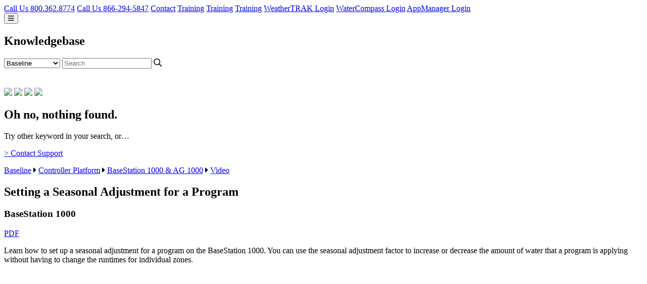

--- FILE ---
content_type: text/html; charset=utf-8
request_url: https://hydropoint.helpjuice.com/175179-video/959928-seasonal-adjustment
body_size: 55104
content:
<!-- Powered by Helpjuice (https://www.helpjuice.com): The Ultimate Knowledge Base Solution -->
<!DOCTYPE html>
<html class="no-js" lang="en_US">
<head>

  <meta name="og:image" content="" />


    <meta http-equiv="X-UA-Compatible" content="IE=edge" />
    <meta charset="utf-8">
<script type="text/javascript">window.NREUM||(NREUM={});NREUM.info={"beacon":"bam.nr-data.net","errorBeacon":"bam.nr-data.net","licenseKey":"56aae830c8","applicationID":"15354177","transactionName":"JllXTUtXClVdF00NCwpBVVxdXwNmWgQRA0oOWFZOVV0CXl1KEQ4KEg==","queueTime":1,"applicationTime":105,"agent":""}</script>
<script type="text/javascript">(window.NREUM||(NREUM={})).init={ajax:{deny_list:["bam.nr-data.net"]},feature_flags:["soft_nav"]};(window.NREUM||(NREUM={})).loader_config={licenseKey:"56aae830c8",applicationID:"15354177",browserID:"15354210"};;/*! For license information please see nr-loader-rum-1.308.0.min.js.LICENSE.txt */
(()=>{var e,t,r={163:(e,t,r)=>{"use strict";r.d(t,{j:()=>E});var n=r(384),i=r(1741);var a=r(2555);r(860).K7.genericEvents;const s="experimental.resources",o="register",c=e=>{if(!e||"string"!=typeof e)return!1;try{document.createDocumentFragment().querySelector(e)}catch{return!1}return!0};var d=r(2614),u=r(944),l=r(8122);const f="[data-nr-mask]",g=e=>(0,l.a)(e,(()=>{const e={feature_flags:[],experimental:{allow_registered_children:!1,resources:!1},mask_selector:"*",block_selector:"[data-nr-block]",mask_input_options:{color:!1,date:!1,"datetime-local":!1,email:!1,month:!1,number:!1,range:!1,search:!1,tel:!1,text:!1,time:!1,url:!1,week:!1,textarea:!1,select:!1,password:!0}};return{ajax:{deny_list:void 0,block_internal:!0,enabled:!0,autoStart:!0},api:{get allow_registered_children(){return e.feature_flags.includes(o)||e.experimental.allow_registered_children},set allow_registered_children(t){e.experimental.allow_registered_children=t},duplicate_registered_data:!1},browser_consent_mode:{enabled:!1},distributed_tracing:{enabled:void 0,exclude_newrelic_header:void 0,cors_use_newrelic_header:void 0,cors_use_tracecontext_headers:void 0,allowed_origins:void 0},get feature_flags(){return e.feature_flags},set feature_flags(t){e.feature_flags=t},generic_events:{enabled:!0,autoStart:!0},harvest:{interval:30},jserrors:{enabled:!0,autoStart:!0},logging:{enabled:!0,autoStart:!0},metrics:{enabled:!0,autoStart:!0},obfuscate:void 0,page_action:{enabled:!0},page_view_event:{enabled:!0,autoStart:!0},page_view_timing:{enabled:!0,autoStart:!0},performance:{capture_marks:!1,capture_measures:!1,capture_detail:!0,resources:{get enabled(){return e.feature_flags.includes(s)||e.experimental.resources},set enabled(t){e.experimental.resources=t},asset_types:[],first_party_domains:[],ignore_newrelic:!0}},privacy:{cookies_enabled:!0},proxy:{assets:void 0,beacon:void 0},session:{expiresMs:d.wk,inactiveMs:d.BB},session_replay:{autoStart:!0,enabled:!1,preload:!1,sampling_rate:10,error_sampling_rate:100,collect_fonts:!1,inline_images:!1,fix_stylesheets:!0,mask_all_inputs:!0,get mask_text_selector(){return e.mask_selector},set mask_text_selector(t){c(t)?e.mask_selector="".concat(t,",").concat(f):""===t||null===t?e.mask_selector=f:(0,u.R)(5,t)},get block_class(){return"nr-block"},get ignore_class(){return"nr-ignore"},get mask_text_class(){return"nr-mask"},get block_selector(){return e.block_selector},set block_selector(t){c(t)?e.block_selector+=",".concat(t):""!==t&&(0,u.R)(6,t)},get mask_input_options(){return e.mask_input_options},set mask_input_options(t){t&&"object"==typeof t?e.mask_input_options={...t,password:!0}:(0,u.R)(7,t)}},session_trace:{enabled:!0,autoStart:!0},soft_navigations:{enabled:!0,autoStart:!0},spa:{enabled:!0,autoStart:!0},ssl:void 0,user_actions:{enabled:!0,elementAttributes:["id","className","tagName","type"]}}})());var p=r(6154),m=r(9324);let h=0;const v={buildEnv:m.F3,distMethod:m.Xs,version:m.xv,originTime:p.WN},b={consented:!1},y={appMetadata:{},get consented(){return this.session?.state?.consent||b.consented},set consented(e){b.consented=e},customTransaction:void 0,denyList:void 0,disabled:!1,harvester:void 0,isolatedBacklog:!1,isRecording:!1,loaderType:void 0,maxBytes:3e4,obfuscator:void 0,onerror:void 0,ptid:void 0,releaseIds:{},session:void 0,timeKeeper:void 0,registeredEntities:[],jsAttributesMetadata:{bytes:0},get harvestCount(){return++h}},_=e=>{const t=(0,l.a)(e,y),r=Object.keys(v).reduce((e,t)=>(e[t]={value:v[t],writable:!1,configurable:!0,enumerable:!0},e),{});return Object.defineProperties(t,r)};var w=r(5701);const x=e=>{const t=e.startsWith("http");e+="/",r.p=t?e:"https://"+e};var R=r(7836),k=r(3241);const A={accountID:void 0,trustKey:void 0,agentID:void 0,licenseKey:void 0,applicationID:void 0,xpid:void 0},S=e=>(0,l.a)(e,A),T=new Set;function E(e,t={},r,s){let{init:o,info:c,loader_config:d,runtime:u={},exposed:l=!0}=t;if(!c){const e=(0,n.pV)();o=e.init,c=e.info,d=e.loader_config}e.init=g(o||{}),e.loader_config=S(d||{}),c.jsAttributes??={},p.bv&&(c.jsAttributes.isWorker=!0),e.info=(0,a.D)(c);const f=e.init,m=[c.beacon,c.errorBeacon];T.has(e.agentIdentifier)||(f.proxy.assets&&(x(f.proxy.assets),m.push(f.proxy.assets)),f.proxy.beacon&&m.push(f.proxy.beacon),e.beacons=[...m],function(e){const t=(0,n.pV)();Object.getOwnPropertyNames(i.W.prototype).forEach(r=>{const n=i.W.prototype[r];if("function"!=typeof n||"constructor"===n)return;let a=t[r];e[r]&&!1!==e.exposed&&"micro-agent"!==e.runtime?.loaderType&&(t[r]=(...t)=>{const n=e[r](...t);return a?a(...t):n})})}(e),(0,n.US)("activatedFeatures",w.B)),u.denyList=[...f.ajax.deny_list||[],...f.ajax.block_internal?m:[]],u.ptid=e.agentIdentifier,u.loaderType=r,e.runtime=_(u),T.has(e.agentIdentifier)||(e.ee=R.ee.get(e.agentIdentifier),e.exposed=l,(0,k.W)({agentIdentifier:e.agentIdentifier,drained:!!w.B?.[e.agentIdentifier],type:"lifecycle",name:"initialize",feature:void 0,data:e.config})),T.add(e.agentIdentifier)}},384:(e,t,r)=>{"use strict";r.d(t,{NT:()=>s,US:()=>u,Zm:()=>o,bQ:()=>d,dV:()=>c,pV:()=>l});var n=r(6154),i=r(1863),a=r(1910);const s={beacon:"bam.nr-data.net",errorBeacon:"bam.nr-data.net"};function o(){return n.gm.NREUM||(n.gm.NREUM={}),void 0===n.gm.newrelic&&(n.gm.newrelic=n.gm.NREUM),n.gm.NREUM}function c(){let e=o();return e.o||(e.o={ST:n.gm.setTimeout,SI:n.gm.setImmediate||n.gm.setInterval,CT:n.gm.clearTimeout,XHR:n.gm.XMLHttpRequest,REQ:n.gm.Request,EV:n.gm.Event,PR:n.gm.Promise,MO:n.gm.MutationObserver,FETCH:n.gm.fetch,WS:n.gm.WebSocket},(0,a.i)(...Object.values(e.o))),e}function d(e,t){let r=o();r.initializedAgents??={},t.initializedAt={ms:(0,i.t)(),date:new Date},r.initializedAgents[e]=t}function u(e,t){o()[e]=t}function l(){return function(){let e=o();const t=e.info||{};e.info={beacon:s.beacon,errorBeacon:s.errorBeacon,...t}}(),function(){let e=o();const t=e.init||{};e.init={...t}}(),c(),function(){let e=o();const t=e.loader_config||{};e.loader_config={...t}}(),o()}},782:(e,t,r)=>{"use strict";r.d(t,{T:()=>n});const n=r(860).K7.pageViewTiming},860:(e,t,r)=>{"use strict";r.d(t,{$J:()=>u,K7:()=>c,P3:()=>d,XX:()=>i,Yy:()=>o,df:()=>a,qY:()=>n,v4:()=>s});const n="events",i="jserrors",a="browser/blobs",s="rum",o="browser/logs",c={ajax:"ajax",genericEvents:"generic_events",jserrors:i,logging:"logging",metrics:"metrics",pageAction:"page_action",pageViewEvent:"page_view_event",pageViewTiming:"page_view_timing",sessionReplay:"session_replay",sessionTrace:"session_trace",softNav:"soft_navigations",spa:"spa"},d={[c.pageViewEvent]:1,[c.pageViewTiming]:2,[c.metrics]:3,[c.jserrors]:4,[c.spa]:5,[c.ajax]:6,[c.sessionTrace]:7,[c.softNav]:8,[c.sessionReplay]:9,[c.logging]:10,[c.genericEvents]:11},u={[c.pageViewEvent]:s,[c.pageViewTiming]:n,[c.ajax]:n,[c.spa]:n,[c.softNav]:n,[c.metrics]:i,[c.jserrors]:i,[c.sessionTrace]:a,[c.sessionReplay]:a,[c.logging]:o,[c.genericEvents]:"ins"}},944:(e,t,r)=>{"use strict";r.d(t,{R:()=>i});var n=r(3241);function i(e,t){"function"==typeof console.debug&&(console.debug("New Relic Warning: https://github.com/newrelic/newrelic-browser-agent/blob/main/docs/warning-codes.md#".concat(e),t),(0,n.W)({agentIdentifier:null,drained:null,type:"data",name:"warn",feature:"warn",data:{code:e,secondary:t}}))}},1687:(e,t,r)=>{"use strict";r.d(t,{Ak:()=>d,Ze:()=>f,x3:()=>u});var n=r(3241),i=r(7836),a=r(3606),s=r(860),o=r(2646);const c={};function d(e,t){const r={staged:!1,priority:s.P3[t]||0};l(e),c[e].get(t)||c[e].set(t,r)}function u(e,t){e&&c[e]&&(c[e].get(t)&&c[e].delete(t),p(e,t,!1),c[e].size&&g(e))}function l(e){if(!e)throw new Error("agentIdentifier required");c[e]||(c[e]=new Map)}function f(e="",t="feature",r=!1){if(l(e),!e||!c[e].get(t)||r)return p(e,t);c[e].get(t).staged=!0,g(e)}function g(e){const t=Array.from(c[e]);t.every(([e,t])=>t.staged)&&(t.sort((e,t)=>e[1].priority-t[1].priority),t.forEach(([t])=>{c[e].delete(t),p(e,t)}))}function p(e,t,r=!0){const s=e?i.ee.get(e):i.ee,c=a.i.handlers;if(!s.aborted&&s.backlog&&c){if((0,n.W)({agentIdentifier:e,type:"lifecycle",name:"drain",feature:t}),r){const e=s.backlog[t],r=c[t];if(r){for(let t=0;e&&t<e.length;++t)m(e[t],r);Object.entries(r).forEach(([e,t])=>{Object.values(t||{}).forEach(t=>{t[0]?.on&&t[0]?.context()instanceof o.y&&t[0].on(e,t[1])})})}}s.isolatedBacklog||delete c[t],s.backlog[t]=null,s.emit("drain-"+t,[])}}function m(e,t){var r=e[1];Object.values(t[r]||{}).forEach(t=>{var r=e[0];if(t[0]===r){var n=t[1],i=e[3],a=e[2];n.apply(i,a)}})}},1738:(e,t,r)=>{"use strict";r.d(t,{U:()=>g,Y:()=>f});var n=r(3241),i=r(9908),a=r(1863),s=r(944),o=r(5701),c=r(3969),d=r(8362),u=r(860),l=r(4261);function f(e,t,r,a){const f=a||r;!f||f[e]&&f[e]!==d.d.prototype[e]||(f[e]=function(){(0,i.p)(c.xV,["API/"+e+"/called"],void 0,u.K7.metrics,r.ee),(0,n.W)({agentIdentifier:r.agentIdentifier,drained:!!o.B?.[r.agentIdentifier],type:"data",name:"api",feature:l.Pl+e,data:{}});try{return t.apply(this,arguments)}catch(e){(0,s.R)(23,e)}})}function g(e,t,r,n,s){const o=e.info;null===r?delete o.jsAttributes[t]:o.jsAttributes[t]=r,(s||null===r)&&(0,i.p)(l.Pl+n,[(0,a.t)(),t,r],void 0,"session",e.ee)}},1741:(e,t,r)=>{"use strict";r.d(t,{W:()=>a});var n=r(944),i=r(4261);class a{#e(e,...t){if(this[e]!==a.prototype[e])return this[e](...t);(0,n.R)(35,e)}addPageAction(e,t){return this.#e(i.hG,e,t)}register(e){return this.#e(i.eY,e)}recordCustomEvent(e,t){return this.#e(i.fF,e,t)}setPageViewName(e,t){return this.#e(i.Fw,e,t)}setCustomAttribute(e,t,r){return this.#e(i.cD,e,t,r)}noticeError(e,t){return this.#e(i.o5,e,t)}setUserId(e,t=!1){return this.#e(i.Dl,e,t)}setApplicationVersion(e){return this.#e(i.nb,e)}setErrorHandler(e){return this.#e(i.bt,e)}addRelease(e,t){return this.#e(i.k6,e,t)}log(e,t){return this.#e(i.$9,e,t)}start(){return this.#e(i.d3)}finished(e){return this.#e(i.BL,e)}recordReplay(){return this.#e(i.CH)}pauseReplay(){return this.#e(i.Tb)}addToTrace(e){return this.#e(i.U2,e)}setCurrentRouteName(e){return this.#e(i.PA,e)}interaction(e){return this.#e(i.dT,e)}wrapLogger(e,t,r){return this.#e(i.Wb,e,t,r)}measure(e,t){return this.#e(i.V1,e,t)}consent(e){return this.#e(i.Pv,e)}}},1863:(e,t,r)=>{"use strict";function n(){return Math.floor(performance.now())}r.d(t,{t:()=>n})},1910:(e,t,r)=>{"use strict";r.d(t,{i:()=>a});var n=r(944);const i=new Map;function a(...e){return e.every(e=>{if(i.has(e))return i.get(e);const t="function"==typeof e?e.toString():"",r=t.includes("[native code]"),a=t.includes("nrWrapper");return r||a||(0,n.R)(64,e?.name||t),i.set(e,r),r})}},2555:(e,t,r)=>{"use strict";r.d(t,{D:()=>o,f:()=>s});var n=r(384),i=r(8122);const a={beacon:n.NT.beacon,errorBeacon:n.NT.errorBeacon,licenseKey:void 0,applicationID:void 0,sa:void 0,queueTime:void 0,applicationTime:void 0,ttGuid:void 0,user:void 0,account:void 0,product:void 0,extra:void 0,jsAttributes:{},userAttributes:void 0,atts:void 0,transactionName:void 0,tNamePlain:void 0};function s(e){try{return!!e.licenseKey&&!!e.errorBeacon&&!!e.applicationID}catch(e){return!1}}const o=e=>(0,i.a)(e,a)},2614:(e,t,r)=>{"use strict";r.d(t,{BB:()=>s,H3:()=>n,g:()=>d,iL:()=>c,tS:()=>o,uh:()=>i,wk:()=>a});const n="NRBA",i="SESSION",a=144e5,s=18e5,o={STARTED:"session-started",PAUSE:"session-pause",RESET:"session-reset",RESUME:"session-resume",UPDATE:"session-update"},c={SAME_TAB:"same-tab",CROSS_TAB:"cross-tab"},d={OFF:0,FULL:1,ERROR:2}},2646:(e,t,r)=>{"use strict";r.d(t,{y:()=>n});class n{constructor(e){this.contextId=e}}},2843:(e,t,r)=>{"use strict";r.d(t,{G:()=>a,u:()=>i});var n=r(3878);function i(e,t=!1,r,i){(0,n.DD)("visibilitychange",function(){if(t)return void("hidden"===document.visibilityState&&e());e(document.visibilityState)},r,i)}function a(e,t,r){(0,n.sp)("pagehide",e,t,r)}},3241:(e,t,r)=>{"use strict";r.d(t,{W:()=>a});var n=r(6154);const i="newrelic";function a(e={}){try{n.gm.dispatchEvent(new CustomEvent(i,{detail:e}))}catch(e){}}},3606:(e,t,r)=>{"use strict";r.d(t,{i:()=>a});var n=r(9908);a.on=s;var i=a.handlers={};function a(e,t,r,a){s(a||n.d,i,e,t,r)}function s(e,t,r,i,a){a||(a="feature"),e||(e=n.d);var s=t[a]=t[a]||{};(s[r]=s[r]||[]).push([e,i])}},3878:(e,t,r)=>{"use strict";function n(e,t){return{capture:e,passive:!1,signal:t}}function i(e,t,r=!1,i){window.addEventListener(e,t,n(r,i))}function a(e,t,r=!1,i){document.addEventListener(e,t,n(r,i))}r.d(t,{DD:()=>a,jT:()=>n,sp:()=>i})},3969:(e,t,r)=>{"use strict";r.d(t,{TZ:()=>n,XG:()=>o,rs:()=>i,xV:()=>s,z_:()=>a});const n=r(860).K7.metrics,i="sm",a="cm",s="storeSupportabilityMetrics",o="storeEventMetrics"},4234:(e,t,r)=>{"use strict";r.d(t,{W:()=>a});var n=r(7836),i=r(1687);class a{constructor(e,t){this.agentIdentifier=e,this.ee=n.ee.get(e),this.featureName=t,this.blocked=!1}deregisterDrain(){(0,i.x3)(this.agentIdentifier,this.featureName)}}},4261:(e,t,r)=>{"use strict";r.d(t,{$9:()=>d,BL:()=>o,CH:()=>g,Dl:()=>_,Fw:()=>y,PA:()=>h,Pl:()=>n,Pv:()=>k,Tb:()=>l,U2:()=>a,V1:()=>R,Wb:()=>x,bt:()=>b,cD:()=>v,d3:()=>w,dT:()=>c,eY:()=>p,fF:()=>f,hG:()=>i,k6:()=>s,nb:()=>m,o5:()=>u});const n="api-",i="addPageAction",a="addToTrace",s="addRelease",o="finished",c="interaction",d="log",u="noticeError",l="pauseReplay",f="recordCustomEvent",g="recordReplay",p="register",m="setApplicationVersion",h="setCurrentRouteName",v="setCustomAttribute",b="setErrorHandler",y="setPageViewName",_="setUserId",w="start",x="wrapLogger",R="measure",k="consent"},5289:(e,t,r)=>{"use strict";r.d(t,{GG:()=>s,Qr:()=>c,sB:()=>o});var n=r(3878),i=r(6389);function a(){return"undefined"==typeof document||"complete"===document.readyState}function s(e,t){if(a())return e();const r=(0,i.J)(e),s=setInterval(()=>{a()&&(clearInterval(s),r())},500);(0,n.sp)("load",r,t)}function o(e){if(a())return e();(0,n.DD)("DOMContentLoaded",e)}function c(e){if(a())return e();(0,n.sp)("popstate",e)}},5607:(e,t,r)=>{"use strict";r.d(t,{W:()=>n});const n=(0,r(9566).bz)()},5701:(e,t,r)=>{"use strict";r.d(t,{B:()=>a,t:()=>s});var n=r(3241);const i=new Set,a={};function s(e,t){const r=t.agentIdentifier;a[r]??={},e&&"object"==typeof e&&(i.has(r)||(t.ee.emit("rumresp",[e]),a[r]=e,i.add(r),(0,n.W)({agentIdentifier:r,loaded:!0,drained:!0,type:"lifecycle",name:"load",feature:void 0,data:e})))}},6154:(e,t,r)=>{"use strict";r.d(t,{OF:()=>c,RI:()=>i,WN:()=>u,bv:()=>a,eN:()=>l,gm:()=>s,mw:()=>o,sb:()=>d});var n=r(1863);const i="undefined"!=typeof window&&!!window.document,a="undefined"!=typeof WorkerGlobalScope&&("undefined"!=typeof self&&self instanceof WorkerGlobalScope&&self.navigator instanceof WorkerNavigator||"undefined"!=typeof globalThis&&globalThis instanceof WorkerGlobalScope&&globalThis.navigator instanceof WorkerNavigator),s=i?window:"undefined"!=typeof WorkerGlobalScope&&("undefined"!=typeof self&&self instanceof WorkerGlobalScope&&self||"undefined"!=typeof globalThis&&globalThis instanceof WorkerGlobalScope&&globalThis),o=Boolean("hidden"===s?.document?.visibilityState),c=/iPad|iPhone|iPod/.test(s.navigator?.userAgent),d=c&&"undefined"==typeof SharedWorker,u=((()=>{const e=s.navigator?.userAgent?.match(/Firefox[/\s](\d+\.\d+)/);Array.isArray(e)&&e.length>=2&&e[1]})(),Date.now()-(0,n.t)()),l=()=>"undefined"!=typeof PerformanceNavigationTiming&&s?.performance?.getEntriesByType("navigation")?.[0]?.responseStart},6389:(e,t,r)=>{"use strict";function n(e,t=500,r={}){const n=r?.leading||!1;let i;return(...r)=>{n&&void 0===i&&(e.apply(this,r),i=setTimeout(()=>{i=clearTimeout(i)},t)),n||(clearTimeout(i),i=setTimeout(()=>{e.apply(this,r)},t))}}function i(e){let t=!1;return(...r)=>{t||(t=!0,e.apply(this,r))}}r.d(t,{J:()=>i,s:()=>n})},6630:(e,t,r)=>{"use strict";r.d(t,{T:()=>n});const n=r(860).K7.pageViewEvent},7699:(e,t,r)=>{"use strict";r.d(t,{It:()=>a,KC:()=>o,No:()=>i,qh:()=>s});var n=r(860);const i=16e3,a=1e6,s="SESSION_ERROR",o={[n.K7.logging]:!0,[n.K7.genericEvents]:!1,[n.K7.jserrors]:!1,[n.K7.ajax]:!1}},7836:(e,t,r)=>{"use strict";r.d(t,{P:()=>o,ee:()=>c});var n=r(384),i=r(8990),a=r(2646),s=r(5607);const o="nr@context:".concat(s.W),c=function e(t,r){var n={},s={},u={},l=!1;try{l=16===r.length&&d.initializedAgents?.[r]?.runtime.isolatedBacklog}catch(e){}var f={on:p,addEventListener:p,removeEventListener:function(e,t){var r=n[e];if(!r)return;for(var i=0;i<r.length;i++)r[i]===t&&r.splice(i,1)},emit:function(e,r,n,i,a){!1!==a&&(a=!0);if(c.aborted&&!i)return;t&&a&&t.emit(e,r,n);var o=g(n);m(e).forEach(e=>{e.apply(o,r)});var d=v()[s[e]];d&&d.push([f,e,r,o]);return o},get:h,listeners:m,context:g,buffer:function(e,t){const r=v();if(t=t||"feature",f.aborted)return;Object.entries(e||{}).forEach(([e,n])=>{s[n]=t,t in r||(r[t]=[])})},abort:function(){f._aborted=!0,Object.keys(f.backlog).forEach(e=>{delete f.backlog[e]})},isBuffering:function(e){return!!v()[s[e]]},debugId:r,backlog:l?{}:t&&"object"==typeof t.backlog?t.backlog:{},isolatedBacklog:l};return Object.defineProperty(f,"aborted",{get:()=>{let e=f._aborted||!1;return e||(t&&(e=t.aborted),e)}}),f;function g(e){return e&&e instanceof a.y?e:e?(0,i.I)(e,o,()=>new a.y(o)):new a.y(o)}function p(e,t){n[e]=m(e).concat(t)}function m(e){return n[e]||[]}function h(t){return u[t]=u[t]||e(f,t)}function v(){return f.backlog}}(void 0,"globalEE"),d=(0,n.Zm)();d.ee||(d.ee=c)},8122:(e,t,r)=>{"use strict";r.d(t,{a:()=>i});var n=r(944);function i(e,t){try{if(!e||"object"!=typeof e)return(0,n.R)(3);if(!t||"object"!=typeof t)return(0,n.R)(4);const r=Object.create(Object.getPrototypeOf(t),Object.getOwnPropertyDescriptors(t)),a=0===Object.keys(r).length?e:r;for(let s in a)if(void 0!==e[s])try{if(null===e[s]){r[s]=null;continue}Array.isArray(e[s])&&Array.isArray(t[s])?r[s]=Array.from(new Set([...e[s],...t[s]])):"object"==typeof e[s]&&"object"==typeof t[s]?r[s]=i(e[s],t[s]):r[s]=e[s]}catch(e){r[s]||(0,n.R)(1,e)}return r}catch(e){(0,n.R)(2,e)}}},8362:(e,t,r)=>{"use strict";r.d(t,{d:()=>a});var n=r(9566),i=r(1741);class a extends i.W{agentIdentifier=(0,n.LA)(16)}},8374:(e,t,r)=>{r.nc=(()=>{try{return document?.currentScript?.nonce}catch(e){}return""})()},8990:(e,t,r)=>{"use strict";r.d(t,{I:()=>i});var n=Object.prototype.hasOwnProperty;function i(e,t,r){if(n.call(e,t))return e[t];var i=r();if(Object.defineProperty&&Object.keys)try{return Object.defineProperty(e,t,{value:i,writable:!0,enumerable:!1}),i}catch(e){}return e[t]=i,i}},9324:(e,t,r)=>{"use strict";r.d(t,{F3:()=>i,Xs:()=>a,xv:()=>n});const n="1.308.0",i="PROD",a="CDN"},9566:(e,t,r)=>{"use strict";r.d(t,{LA:()=>o,bz:()=>s});var n=r(6154);const i="xxxxxxxx-xxxx-4xxx-yxxx-xxxxxxxxxxxx";function a(e,t){return e?15&e[t]:16*Math.random()|0}function s(){const e=n.gm?.crypto||n.gm?.msCrypto;let t,r=0;return e&&e.getRandomValues&&(t=e.getRandomValues(new Uint8Array(30))),i.split("").map(e=>"x"===e?a(t,r++).toString(16):"y"===e?(3&a()|8).toString(16):e).join("")}function o(e){const t=n.gm?.crypto||n.gm?.msCrypto;let r,i=0;t&&t.getRandomValues&&(r=t.getRandomValues(new Uint8Array(e)));const s=[];for(var o=0;o<e;o++)s.push(a(r,i++).toString(16));return s.join("")}},9908:(e,t,r)=>{"use strict";r.d(t,{d:()=>n,p:()=>i});var n=r(7836).ee.get("handle");function i(e,t,r,i,a){a?(a.buffer([e],i),a.emit(e,t,r)):(n.buffer([e],i),n.emit(e,t,r))}}},n={};function i(e){var t=n[e];if(void 0!==t)return t.exports;var a=n[e]={exports:{}};return r[e](a,a.exports,i),a.exports}i.m=r,i.d=(e,t)=>{for(var r in t)i.o(t,r)&&!i.o(e,r)&&Object.defineProperty(e,r,{enumerable:!0,get:t[r]})},i.f={},i.e=e=>Promise.all(Object.keys(i.f).reduce((t,r)=>(i.f[r](e,t),t),[])),i.u=e=>"nr-rum-1.308.0.min.js",i.o=(e,t)=>Object.prototype.hasOwnProperty.call(e,t),e={},t="NRBA-1.308.0.PROD:",i.l=(r,n,a,s)=>{if(e[r])e[r].push(n);else{var o,c;if(void 0!==a)for(var d=document.getElementsByTagName("script"),u=0;u<d.length;u++){var l=d[u];if(l.getAttribute("src")==r||l.getAttribute("data-webpack")==t+a){o=l;break}}if(!o){c=!0;var f={296:"sha512-+MIMDsOcckGXa1EdWHqFNv7P+JUkd5kQwCBr3KE6uCvnsBNUrdSt4a/3/L4j4TxtnaMNjHpza2/erNQbpacJQA=="};(o=document.createElement("script")).charset="utf-8",i.nc&&o.setAttribute("nonce",i.nc),o.setAttribute("data-webpack",t+a),o.src=r,0!==o.src.indexOf(window.location.origin+"/")&&(o.crossOrigin="anonymous"),f[s]&&(o.integrity=f[s])}e[r]=[n];var g=(t,n)=>{o.onerror=o.onload=null,clearTimeout(p);var i=e[r];if(delete e[r],o.parentNode&&o.parentNode.removeChild(o),i&&i.forEach(e=>e(n)),t)return t(n)},p=setTimeout(g.bind(null,void 0,{type:"timeout",target:o}),12e4);o.onerror=g.bind(null,o.onerror),o.onload=g.bind(null,o.onload),c&&document.head.appendChild(o)}},i.r=e=>{"undefined"!=typeof Symbol&&Symbol.toStringTag&&Object.defineProperty(e,Symbol.toStringTag,{value:"Module"}),Object.defineProperty(e,"__esModule",{value:!0})},i.p="https://js-agent.newrelic.com/",(()=>{var e={374:0,840:0};i.f.j=(t,r)=>{var n=i.o(e,t)?e[t]:void 0;if(0!==n)if(n)r.push(n[2]);else{var a=new Promise((r,i)=>n=e[t]=[r,i]);r.push(n[2]=a);var s=i.p+i.u(t),o=new Error;i.l(s,r=>{if(i.o(e,t)&&(0!==(n=e[t])&&(e[t]=void 0),n)){var a=r&&("load"===r.type?"missing":r.type),s=r&&r.target&&r.target.src;o.message="Loading chunk "+t+" failed: ("+a+": "+s+")",o.name="ChunkLoadError",o.type=a,o.request=s,n[1](o)}},"chunk-"+t,t)}};var t=(t,r)=>{var n,a,[s,o,c]=r,d=0;if(s.some(t=>0!==e[t])){for(n in o)i.o(o,n)&&(i.m[n]=o[n]);if(c)c(i)}for(t&&t(r);d<s.length;d++)a=s[d],i.o(e,a)&&e[a]&&e[a][0](),e[a]=0},r=self["webpackChunk:NRBA-1.308.0.PROD"]=self["webpackChunk:NRBA-1.308.0.PROD"]||[];r.forEach(t.bind(null,0)),r.push=t.bind(null,r.push.bind(r))})(),(()=>{"use strict";i(8374);var e=i(8362),t=i(860);const r=Object.values(t.K7);var n=i(163);var a=i(9908),s=i(1863),o=i(4261),c=i(1738);var d=i(1687),u=i(4234),l=i(5289),f=i(6154),g=i(944),p=i(384);const m=e=>f.RI&&!0===e?.privacy.cookies_enabled;function h(e){return!!(0,p.dV)().o.MO&&m(e)&&!0===e?.session_trace.enabled}var v=i(6389),b=i(7699);class y extends u.W{constructor(e,t){super(e.agentIdentifier,t),this.agentRef=e,this.abortHandler=void 0,this.featAggregate=void 0,this.loadedSuccessfully=void 0,this.onAggregateImported=new Promise(e=>{this.loadedSuccessfully=e}),this.deferred=Promise.resolve(),!1===e.init[this.featureName].autoStart?this.deferred=new Promise((t,r)=>{this.ee.on("manual-start-all",(0,v.J)(()=>{(0,d.Ak)(e.agentIdentifier,this.featureName),t()}))}):(0,d.Ak)(e.agentIdentifier,t)}importAggregator(e,t,r={}){if(this.featAggregate)return;const n=async()=>{let n;await this.deferred;try{if(m(e.init)){const{setupAgentSession:t}=await i.e(296).then(i.bind(i,3305));n=t(e)}}catch(e){(0,g.R)(20,e),this.ee.emit("internal-error",[e]),(0,a.p)(b.qh,[e],void 0,this.featureName,this.ee)}try{if(!this.#t(this.featureName,n,e.init))return(0,d.Ze)(this.agentIdentifier,this.featureName),void this.loadedSuccessfully(!1);const{Aggregate:i}=await t();this.featAggregate=new i(e,r),e.runtime.harvester.initializedAggregates.push(this.featAggregate),this.loadedSuccessfully(!0)}catch(e){(0,g.R)(34,e),this.abortHandler?.(),(0,d.Ze)(this.agentIdentifier,this.featureName,!0),this.loadedSuccessfully(!1),this.ee&&this.ee.abort()}};f.RI?(0,l.GG)(()=>n(),!0):n()}#t(e,r,n){if(this.blocked)return!1;switch(e){case t.K7.sessionReplay:return h(n)&&!!r;case t.K7.sessionTrace:return!!r;default:return!0}}}var _=i(6630),w=i(2614),x=i(3241);class R extends y{static featureName=_.T;constructor(e){var t;super(e,_.T),this.setupInspectionEvents(e.agentIdentifier),t=e,(0,c.Y)(o.Fw,function(e,r){"string"==typeof e&&("/"!==e.charAt(0)&&(e="/"+e),t.runtime.customTransaction=(r||"http://custom.transaction")+e,(0,a.p)(o.Pl+o.Fw,[(0,s.t)()],void 0,void 0,t.ee))},t),this.importAggregator(e,()=>i.e(296).then(i.bind(i,3943)))}setupInspectionEvents(e){const t=(t,r)=>{t&&(0,x.W)({agentIdentifier:e,timeStamp:t.timeStamp,loaded:"complete"===t.target.readyState,type:"window",name:r,data:t.target.location+""})};(0,l.sB)(e=>{t(e,"DOMContentLoaded")}),(0,l.GG)(e=>{t(e,"load")}),(0,l.Qr)(e=>{t(e,"navigate")}),this.ee.on(w.tS.UPDATE,(t,r)=>{(0,x.W)({agentIdentifier:e,type:"lifecycle",name:"session",data:r})})}}class k extends e.d{constructor(e){var t;(super(),f.gm)?(this.features={},(0,p.bQ)(this.agentIdentifier,this),this.desiredFeatures=new Set(e.features||[]),this.desiredFeatures.add(R),(0,n.j)(this,e,e.loaderType||"agent"),t=this,(0,c.Y)(o.cD,function(e,r,n=!1){if("string"==typeof e){if(["string","number","boolean"].includes(typeof r)||null===r)return(0,c.U)(t,e,r,o.cD,n);(0,g.R)(40,typeof r)}else(0,g.R)(39,typeof e)},t),function(e){(0,c.Y)(o.Dl,function(t,r=!1){if("string"!=typeof t&&null!==t)return void(0,g.R)(41,typeof t);const n=e.info.jsAttributes["enduser.id"];r&&null!=n&&n!==t?(0,a.p)(o.Pl+"setUserIdAndResetSession",[t],void 0,"session",e.ee):(0,c.U)(e,"enduser.id",t,o.Dl,!0)},e)}(this),function(e){(0,c.Y)(o.nb,function(t){if("string"==typeof t||null===t)return(0,c.U)(e,"application.version",t,o.nb,!1);(0,g.R)(42,typeof t)},e)}(this),function(e){(0,c.Y)(o.d3,function(){e.ee.emit("manual-start-all")},e)}(this),function(e){(0,c.Y)(o.Pv,function(t=!0){if("boolean"==typeof t){if((0,a.p)(o.Pl+o.Pv,[t],void 0,"session",e.ee),e.runtime.consented=t,t){const t=e.features.page_view_event;t.onAggregateImported.then(e=>{const r=t.featAggregate;e&&!r.sentRum&&r.sendRum()})}}else(0,g.R)(65,typeof t)},e)}(this),this.run()):(0,g.R)(21)}get config(){return{info:this.info,init:this.init,loader_config:this.loader_config,runtime:this.runtime}}get api(){return this}run(){try{const e=function(e){const t={};return r.forEach(r=>{t[r]=!!e[r]?.enabled}),t}(this.init),n=[...this.desiredFeatures];n.sort((e,r)=>t.P3[e.featureName]-t.P3[r.featureName]),n.forEach(r=>{if(!e[r.featureName]&&r.featureName!==t.K7.pageViewEvent)return;if(r.featureName===t.K7.spa)return void(0,g.R)(67);const n=function(e){switch(e){case t.K7.ajax:return[t.K7.jserrors];case t.K7.sessionTrace:return[t.K7.ajax,t.K7.pageViewEvent];case t.K7.sessionReplay:return[t.K7.sessionTrace];case t.K7.pageViewTiming:return[t.K7.pageViewEvent];default:return[]}}(r.featureName).filter(e=>!(e in this.features));n.length>0&&(0,g.R)(36,{targetFeature:r.featureName,missingDependencies:n}),this.features[r.featureName]=new r(this)})}catch(e){(0,g.R)(22,e);for(const e in this.features)this.features[e].abortHandler?.();const t=(0,p.Zm)();delete t.initializedAgents[this.agentIdentifier]?.features,delete this.sharedAggregator;return t.ee.get(this.agentIdentifier).abort(),!1}}}var A=i(2843),S=i(782);class T extends y{static featureName=S.T;constructor(e){super(e,S.T),f.RI&&((0,A.u)(()=>(0,a.p)("docHidden",[(0,s.t)()],void 0,S.T,this.ee),!0),(0,A.G)(()=>(0,a.p)("winPagehide",[(0,s.t)()],void 0,S.T,this.ee)),this.importAggregator(e,()=>i.e(296).then(i.bind(i,2117))))}}var E=i(3969);class I extends y{static featureName=E.TZ;constructor(e){super(e,E.TZ),f.RI&&document.addEventListener("securitypolicyviolation",e=>{(0,a.p)(E.xV,["Generic/CSPViolation/Detected"],void 0,this.featureName,this.ee)}),this.importAggregator(e,()=>i.e(296).then(i.bind(i,9623)))}}new k({features:[R,T,I],loaderType:"lite"})})()})();</script>
    <!--[if IE]><meta http-equiv="X-UA-Compatible" content="IE=edge"><![endif]-->
    <meta name="viewport" content="width=device-width,initial-scale=1.0,user-scalable=no" />
    
    
        <title>Setting a Seasonal Adjustment for a Program - HydroPoint</title>
    
  
    
        <meta name="description" content="Learn how to set up a seasonal adjustment for a program on the BaseStation 1000. You can use the seasonal adjustment factor to increase or decrease the amo" />
        
        <!-- Facebook Open Graph data -->
        <meta property="og:title" content="Setting a Seasonal Adjustment for a Program" />
        <meta property="og:type" content="website" />
        <meta property="og:url" content="https://hydropoint.helpjuice.com/175179-video/959928-seasonal-adjustment" />
        
        <meta property="og:description" content="Learn how to set up a seasonal adjustment for a program on the BaseStation 1000. You can use the seasonal adjustment factor to increase or decrease the amo" />
        <meta property="og:site_name" content="HydroPoint" />
        
        <!-- Twitter Card data -->
        <meta name="twitter:card" content="summary_large_image">
        <meta name="twitter:title" content="Setting a Seasonal Adjustment for a Program">
        <meta name="twitter:description" content="Learn how to set up a seasonal adjustment for a program on the BaseStation 1000. You can use the seasonal adjustment factor to increase or decrease the amo">
        <meta name="twitter:image:src" content="">
        
    
    
    <link href="https://cdnjs.cloudflare.com/ajax/libs/flexboxgrid/6.3.1/flexboxgrid.min.css" rel="stylesheet" />
    <link href="https://s3.amazonaws.com/assets.helpjuice.com/fontawesome/css/all.min.css" rel="stylesheet" />
    <link href="https://helpjuice-static.s3.amazonaws.com/assets.helpjuice.com/country-flags/flags.min.css" rel="stylesheet" />
    <link href="https://fonts.googleapis.com/css2?family=Work+Sans:ital,wght@0,100;0,200;0,300;0,400;0,500;0,600;0,700;0,800;0,900;1,100;1,200;1,300;1,400;1,500;1,600;1,700;1,800;1,900&display=swap" rel="stylesheet">
    
    <link href="/feedbacks.css" rel="stylesheet" />
    <script src="/feedbacks.js" defer></script>
    <link rel="stylesheet" href="/knowledgebase.css">
    <script src="/knowledgebase.js" defer></script>
          
    <link href="https://static.helpjuice.com/helpjuice_production/uploads/account/9133/main_css_9133-955f1c4f4a80bf400421b213fab33e9013ca4ac634cc1df5516608fafa14218a.css" media="all" rel="stylesheet" />

    
    <script src="https://code.jquery.com/jquery-3.3.1.min.js" integrity="sha256-FgpCb/KJQlLNfOu91ta32o/NMZxltwRo8QtmkMRdAu8=" crossorigin="anonymous"></script>
    
    
    
    
    
    
    
    <script>var questionCodename = "959928-seasonal-adjustment";</script>
    
    
<meta name="question-id" content="959928"><meta name="category-id" content="175179"><meta name="flow-id" content=""><meta name="recaptcha-site-key" content="6LcpGLYjAAAAAJtaowP1_pw6R12eDC592EcvHBJa"><meta name="require-contact-captcha" content="false"><meta name="current-language" content="en_US"><meta name="knowledge-base-url" content="https://hydropoint.helpjuice.com/"><meta name="current-user-id" content=""><meta name="ignore-users-analytics" content="true"><meta name="reading-timeout" content="10000"><meta name="account-subdirectory-prefix" content=""><meta name="current-account-id" content="9133"><meta name="account-subdomain" content="hydropoint"><meta name="helpjuice-knowledge-base-url" content="https://hydropoint.helpjuice.com/"><meta name="swifty-voice-call-enabled" content="true"><meta name="voice-connector-enabled" content="true"></head>
<body class="question_page baseline">

    
    
    <!--START_COMPONENT_CONTACT_INFO_HEADER-->
<div class="custom-top" data-helpjuice-component="Contact Info Header" data-helpjuice-element="Container" data-helpjuice-attributes="visibility,background">
        <a href="tel:800.362.8774" class="phone baseline-hide" data-helpjuice-element="Custom Top Phone Link" data-helpjuice-attributes="visibility,font_size,color,link,text">Call Us 800.362.8774</a>
        <a href="tel:866-294-5847" class="phone baseline-only" data-helpjuice-element="Top Bar Phone Number Link" data-helpjuice-attributes="visibility,font_size,color,link,text">Call Us 866-294-5847</a>
        
        <a href="https://www.hydropoint.com/contact-us/" data-helpjuice-element="Custom Top Contact Link" data-helpjuice-attributes="visibility,font_size,color,link,text">Contact</a>
        <a href="https://hydropoint.learnupon.com/store" class="weathertrak-only" data-helpjuice-element="Weather Trak Training Link" data-helpjuice-attributes="visibility,font_size,color,link,text">Training</a>
        <a href="https://baseline.learnupon.com/store" class="watercompass-only" data-helpjuice-element="Custom Top Training Link" data-helpjuice-attributes="visibility,font_size,color,link,text">Training</a>
        <a href="https://www.hydropoint.com/baseline/resources/training/" class="baseline-only" data-helpjuice-element="Custom Top Training Link1" data-helpjuice-attributes="visibility,font_size,color,link,text">Training</a>
        <a href="https://www.weathertrak.net/" class="weathertrak-only" data-helpjuice-element="Custom Top Weather Trak Link" data-helpjuice-attributes="visibility,font_size,color,link,text">WeatherTRAK Login</a>
        <a href="https://www.watercompass.net/" class="watercompass-only" data-helpjuice-element="Water Compass Login Link" data-helpjuice-attributes="visibility,font_size,color,link,text">WaterCompass Login</a>
        <a href="https://baselineapps.net/" class="baseline-only" data-helpjuice-element="Custom Top App Manager Login Link" data-helpjuice-attributes="visibility,font_size,color,link,text">AppManager Login</a>
    </div>
<!--END_COMPONENT_CONTACT_INFO_HEADER-->
    
    
        <!--START_COMPONENT_KNOWLEDGEBASE_HEADER_SECTION-->
<div class="custom-header" data-helpjuice-component="Knowledgebase Header Section" data-helpjuice-element="Container" data-helpjuice-attributes="visibility,background">
            <button class="mobile_menu_toggle" data-helpjuice-element="Custom Header Mobile Menu Toggle" data-helpjuice-attributes="font_size,color"><i class="far fa-bars" data-helpjuice-element="Mobile Menu Toggle Icon" data-helpjuice-attributes="color,font_size"></i></button>
            <div class="wrapper" data-helpjuice-element="Knowledgebase Category Wrapper" data-helpjuice-attributes="visibility,background">
                <h1 data-helpjuice-element="Custom Header Title" data-helpjuice-attributes="font_size,color"><a href="/baseline" class="" data-helpjuice-element="Header Title Link" data-helpjuice-attributes="visibility,font_size,color,link"></a></h1>
                <h2 data-helpjuice-element="Custom Header Knowledgebase Title" data-helpjuice-attributes="font_size,color,text">Knowledgebase</h2>
                <form class="search-form" autocomplete="off">
                    <select name="category-select" id="category-select">
                        
                            
                                <option value="169498">WeatherTRAK</option>
                            
                                <option value="170030" selected>Baseline</option>
                            
                                <option value="170032">WaterCompass</option>
                            
                                <option value="357923">ProServices</option>
                            
                                <option value="1081328">Getting Started</option>
                            
                        
                    </select>
                    <input id="search" type="text" placeholder="Search" autocomplete="off" data-helpjuice-element="Header Search Input" data-helpjuice-attributes="placeholder,font_size,color">
                    <i class="far fa-search"></i>
                </form>
            </div>
        </div>
<!--END_COMPONENT_KNOWLEDGEBASE_HEADER_SECTION-->
    
    
    <!--START_COMPONENT_EMPTY_SEARCH_RESULTS_MESSAGE-->
<div id="search_results" data-helpjuice-component="Empty Search Results Message" data-helpjuice-element="Container" data-helpjuice-attributes="visibility,background">
        <div class="wrapper" data-helpjuice-element="Search Results Empty State Wrapper" data-helpjuice-attributes="visibility,background">
            <div class="page_title" data-helpjuice-element="Search Results Page Title" data-helpjuice-attributes="visibility,background">
                <div data-helpjuice-element="Search Results Page Title Wrapper" data-helpjuice-attributes="visibility,background">
                    <h1 data-helpjuice-element="Search Results Page Title1" data-helpjuice-attributes="font_size,color"></h1>
                </div>
            </div>
            <div id="results" data-helpjuice-element="Search Results Wrapper" data-helpjuice-attributes="visibility,background">
                <div class="grid grid_is_centered page_is_list" data-helpjuice-element="Search Results Centered Grid" data-helpjuice-attributes="visibility,background">
                    <div class="grid_item page_content" data-helpjuice-element="Search Results Content Item" data-helpjuice-attributes="visibility,background">
                        <ul class="list search-results" data-helpjuice-element="Search Results List" data-helpjuice-attributes="visibility"></ul>
                        <div class="show_all_results" style="display: none" data-helpjuice-element="Show All Search Results Button" data-helpjuice-attributes="visibility,background"></div>
                    </div>
                </div>
            </div>
            <div class="hidden" id="no-results" data-helpjuice-element="Search Results Empty Message" data-helpjuice-attributes="visibility,background">
                <div class="no-results-wrap js_equalise_is_landing" data-helpjuice-element="Search Results Empty Message Wrapper" data-helpjuice-attributes="visibility,background">
                    <!-- if no results found => show contact form -->
                    <div class="contact_form" data-helpjuice-element="No Results Contact Support Form" data-helpjuice-attributes="visibility,background">
                        <img src="https://static.helpjuice.com/helpjuice_production/uploads/upload/image/9133/1245105/question_mark_baseline.svg" class="baseline-only" data-helpjuice-element="No Results Contact Form Image" data-helpjuice-attributes="image,visibility">
                        <img src="https://static.helpjuice.com/helpjuice_production/uploads/upload/image/9133/1245111/question_mark_weathertrak.svg" class="weathertrak-only" data-helpjuice-element="No Results Weather Trak Image" data-helpjuice-attributes="image,visibility">
                        <img src="https://static.helpjuice.com/helpjuice_production/uploads/upload/image/9133/1245110/question_mark_eatercompass.svg" class="watercompass-only" data-helpjuice-element="No Results Water Compass Image" data-helpjuice-attributes="image,visibility">
                        <img src="https://static.helpjuice.com/helpjuice_production/uploads/upload/image/9133/1245115/question_mark_hydropoint.svg" class="hydropoint-only" data-helpjuice-element="No Results Hydropoint Image" data-helpjuice-attributes="image,visibility">
                        <h2 data-helpjuice-element="No Search Results Heading" data-helpjuice-attributes="font_size,color,text">Oh no, nothing found.</h2>
                        <p data-helpjuice-element="No Results Search Suggestion" data-helpjuice-attributes="font_size,color,text">Try other keyword in your search, or…</p>
                        <p data-helpjuice-element="No Results Contact Support Text" data-helpjuice-attributes="font_size,color"><a href="/contact-us?autofill=Baseline" class="btn" data-helpjuice-element="Contact Support Button" data-helpjuice-attributes="visibility,font_size,color,link,text">&gt; Contact Support</a></p>
                    </div>
                </div>
            </div>
        </div>
    </div>
<!--END_COMPONENT_EMPTY_SEARCH_RESULTS_MESSAGE-->
    
    <main id="main-content">
        <div class="content_for_layout">
            <!--START_COMPONENT_ARTICLE_FEEDBACK_WRAPPER-->
<div class="wrapper" data-helpjuice-component="Article Feedback Wrapper" data-helpjuice-element="Container" data-helpjuice-attributes="visibility,background">
    <div class="breadcrumbs" data-helpjuice-element="Wrapper Breadcrumbs Navigation" data-helpjuice-attributes="visibility,background">
        
            
                
                <a href="/baseline" data-helpjuice-element="Breadcrumb Link" data-helpjuice-attributes="visibility,font_size,color">Baseline</a>
            
                <i class="fas fa-caret-right" data-helpjuice-element="Breadcrumb Navigation Icon" data-helpjuice-attributes="color,font_size"></i>
                <a href="/baseline-controller-platform" data-helpjuice-element="Breadcrumb Link" data-helpjuice-attributes="visibility,font_size,color">Controller Platform</a>
            
                <i class="fas fa-caret-right" data-helpjuice-element="Breadcrumb Navigation Icon" data-helpjuice-attributes="color,font_size"></i>
                <a href="/bl-basestation-1000" data-helpjuice-element="Breadcrumb Link" data-helpjuice-attributes="visibility,font_size,color">BaseStation 1000 & AG 1000</a>
            
                <i class="fas fa-caret-right" data-helpjuice-element="Breadcrumb Navigation Icon" data-helpjuice-attributes="color,font_size"></i>
                <a href="/175179-video" data-helpjuice-element="Breadcrumb Link" data-helpjuice-attributes="visibility,font_size,color">Video</a>
            
        
    </div>

    <article class="article" data-controller="feedbacks" data-feedbacks-load-form-value="/admin/feedbacks/comments/new?question_id=959928" data-helpjuice-element="Support Article Content" data-helpjuice-attributes="font_size,color">
        
        <header data-helpjuice-element="Article Header Wrapper" data-helpjuice-attributes="font_size,color">
            <div class="title" data-helpjuice-element="Article Header Title" data-helpjuice-attributes="visibility,background">
                <h1 data-helpjuice-element="Article Header Title1" data-helpjuice-attributes="font_size,color">Setting a Seasonal Adjustment for a Program</h1>
                
                    <h3 data-helpjuice-element="Article Header Title2" data-helpjuice-attributes="font_size,color">BaseStation 1000</h3>
                
                <a href="javascript:print();" class="to_pdf" data-helpjuice-element="Article Header Pdf Link" data-helpjuice-attributes="visibility,font_size,color,link,text">PDF</a>
                
            </div>
        </header>
        
        <div class="fr-view" data-id="170030" data-action="mouseup->feedbacks#update" data-helpjuice-element="Article Table Of Contents" data-helpjuice-attributes="visibility,background">
            

            <div class="helpjuice-article-body-content helpjuice-editor-content"><p>Learn how to set up a seasonal adjustment for a program on the BaseStation 1000. You can use the seasonal adjustment factor to increase or decrease the amount of water that a program is applying without having to change the runtimes for individual zones.</p><p><span class="fr-video fr-deletable fr-fvc fr-dvb fr-draggable" contenteditable="false" draggable="true"><iframe width="640" height="360" src="https://www.youtube.com/embed/RExwZEesTYE?&amp;wmode=opaque&amp;rel=0" frameborder="0" allowfullscreen="" class="fr-draggable"></iframe></span></p></div>
        </div>
        
        <ul class="tags" data-helpjuice-element="Article Tags List" data-helpjuice-attributes="visibility">
            
                <li><a href="/contact-us##search_query=programming" data-helpjuice-element="Article Tag Link" data-helpjuice-attributes="visibility,font_size,color,link">programming</a></li>
            
                <li><a href="/contact-us##search_query=seasonal adjustment" data-helpjuice-element="Article Tag Link" data-helpjuice-attributes="visibility,font_size,color,link">seasonal adjustment</a></li>
            
        </ul>
        
        <footer data-helpjuice-element="Article Feedback Footer" data-helpjuice-attributes="font_size,color">
            <div class="left" data-helpjuice-element="Article Feedback Prompt" data-helpjuice-attributes="visibility,background">
                <p data-helpjuice-element="Article Feedback Prompt1" data-helpjuice-attributes="font_size,color,text">Was this article helpful?</p>
                <form accept-charset="UTF-8" action="/questions/959928/feedbacks" class="new_feedback" id="new_feedback" method="post" data-helpjuice-element="Feedback Submission Form" data-helpjuice-attributes="font_size,color">
                    <input name="authenticity_token" type="hidden" value="W7fIKyhlMGSYY6ZpNZ0EjAuXfvwpXGjx8KK7p9liJk0=" style="display: none">
                    <input id="feedback_score" name="feedback[score]" type="hidden" value="0" style="display: none">
                    <a id="yes" class="response feedback" data-helpjuice-element="Feedback Response Yes Button" data-helpjuice-attributes="visibility,font_size,color,link">
                        <div class="thumb-up" data-helpjuice-element="Feedback Thumb Up Button" data-helpjuice-attributes="visibility,background"><img src="https://static.helpjuice.com/helpjuice_production/uploads/upload/image/9133/1208283/thumbs-up.svg" data-helpjuice-element="Feedback Thumb Up Icon" data-helpjuice-attributes="image,visibility"></div>
                    </a>
                    <a id="no" class="response feedback" data-helpjuice-element="Feedback Response Link" data-helpjuice-attributes="visibility,font_size,color,link">
                        <div class="thumb-down" data-helpjuice-element="Feedback Negative Reaction Button" data-helpjuice-attributes="visibility,background"><img src="https://static.helpjuice.com/helpjuice_production/uploads/upload/image/9133/1208285/thumbs-down.svg" data-helpjuice-element="Feedback Negative Response Icon" data-helpjuice-attributes="image,visibility"></div>
                    </a>
                    <!--<p>0 out of <span>3</span> found this helpful.</p>-->
                </form>
                <a class="enable-feedback" data-action="click->feedbacks#showFeedbackForm"><i class="far fa-comment-alt-check" data-helpjuice-element="Write Feedback Icon" data-helpjuice-attributes="font_size,color,visibility"></i><span data-helpjuice-element="Write Feedback Text" data-helpjuice-attributes="text,font_size,color">Give feedback about this article</span></a>
            </div>
            <div class="right" data-helpjuice-element="Support Contact Prompt" data-helpjuice-attributes="visibility,background">
                <p data-helpjuice-element="Footer Right Text Prompt" data-helpjuice-attributes="font_size,color,text">Can’t find what you’re looking for?</p>
                <a class="button" href="/contact-us?autofill=" data-helpjuice-element="Article Footer Support Button" data-helpjuice-attributes="visibility,font_size,color,link,text">&gt; Contact Support</a>
            </div>
        </footer>
    </article>
        
    <div class="custom_grid" data-helpjuice-element="Related Articles Grid" data-helpjuice-attributes="visibility,background">
        <div class="col full" data-helpjuice-element="Related Articles Column" data-helpjuice-attributes="visibility,background">
            <div class="widget" data-helpjuice-element="Related Articles Widget" data-helpjuice-attributes="visibility,background">
                <h2 data-helpjuice-element="Related Articles Header" data-helpjuice-attributes="font_size,color,text">Related Articles</h2>
                <ul data-helpjuice-element="Widget Item List" data-helpjuice-attributes="visibility">
                    
                        <li>
                            <a href="/en_US/175179-video/955483-backup-and-restore-the-basestation-1000" data-helpjuice-element="Widget List Item Link" data-helpjuice-attributes="visibility,font_size,color">
                                <h3 data-helpjuice-element="Widget Link Title" data-helpjuice-attributes="font_size,color"><span data-helpjuice-element="Widget Title Span" data-helpjuice-attributes="font_size,color">Backup and Restore the BaseStation 1000</span><label data-helpjuice-element="Widget Link Label" data-helpjuice-attributes="font_size,color">Baseline</label></h3>
                                <h5 data-helpjuice-element="Product List Item Title" data-helpjuice-attributes="font_size,color">BaseStation 1000: BaseManager </h5>
                                <p data-helpjuice-element="Widget Link Description" data-helpjuice-attributes="font_size,color">Learn how to backup and restore the Basestation 1000 at...</p>
                            </a>
                        </li>
                    
                        <li>
                            <a href="/en_US/175179-video/954891-operating-christmas-lights" data-helpjuice-element="Widget List Item Link" data-helpjuice-attributes="visibility,font_size,color">
                                <h3 data-helpjuice-element="Widget Link Title" data-helpjuice-attributes="font_size,color"><span data-helpjuice-element="Widget Title Span" data-helpjuice-attributes="font_size,color">Operating Christmas Lights </span><label data-helpjuice-element="Widget Link Label" data-helpjuice-attributes="font_size,color">Baseline</label></h3>
                                <h5 data-helpjuice-element="Product List Item Title" data-helpjuice-attributes="font_size,color">Ask the Trainer: BaseStation 1000</h5>
                                <p data-helpjuice-element="Widget Link Description" data-helpjuice-attributes="font_size,color">How to control Christmas lights, or other non-irrigation items, with...</p>
                            </a>
                        </li>
                    
                        <li>
                            <a href="/en_US/1751764-video/954942-program-overun" data-helpjuice-element="Widget List Item Link" data-helpjuice-attributes="visibility,font_size,color">
                                <h3 data-helpjuice-element="Widget Link Title" data-helpjuice-attributes="font_size,color"><span data-helpjuice-element="Widget Title Span" data-helpjuice-attributes="font_size,color">Program Overrun Message</span><label data-helpjuice-element="Widget Link Label" data-helpjuice-attributes="font_size,color">Baseline</label></h3>
                                <h5 data-helpjuice-element="Product List Item Title" data-helpjuice-attributes="font_size,color">Ask the Trainer</h5>
                                <p data-helpjuice-element="Widget Link Description" data-helpjuice-attributes="font_size,color">Learn more about the message "Program Overrun." </p>
                            </a>
                        </li>
                    
                </ul>
            </div>
        </div>
    </div>
    

</div>
<!--END_COMPONENT_ARTICLE_FEEDBACK_WRAPPER-->
        </div>
    </main>
    
    <!--START_COMPONENT_WAVE_CONTAINER-->
    <div class="wave" data-helpjuice-component="Wave Container" data-helpjuice-element="Container" data-helpjuice-attributes="visibility,background"></div>
    <!--END_COMPONENT_WAVE_CONTAINER-->
    <!--START_COMPONENT_SITE_FOOTER_POLICIES-->
    <footer class="footer" data-helpjuice-component="Site Footer Policies" data-helpjuice-element="Container" data-helpjuice-attributes="background">
        <div class="wrapper" data-helpjuice-element="Footer Policy Links Wrapper" data-helpjuice-attributes="visibility,background">
            <img src="https://static.helpjuice.com/helpjuice_production/uploads/template/brand_image/9133/13219/HydroPoint.png" data-helpjuice-element="Footer Logo Image" data-helpjuice-attributes="image,visibility">
            <span data-helpjuice-element="Footer Policy Links" data-helpjuice-attributes="font_size,color,text"><a href="#" data-helpjuice-element="Footer Hydro Point Copyright Link" data-helpjuice-attributes="visibility,font_size,color,link">©2026 HydroPoint Data Systems</a>|<a href="#" data-helpjuice-element="Footer Privacy Policy Link" data-helpjuice-attributes="visibility,font_size,color,link,text">Privacy Policy</a>|<a href="#" data-helpjuice-element="Footer Accessibility Policy Link" data-helpjuice-attributes="visibility,font_size,color,link,text">Accessibility Policy</a></span>
        </div>
    </footer>
    <!--END_COMPONENT_SITE_FOOTER_POLICIES-->
    
    <script defer type="text/javascript" src="//cdnjs.cloudflare.com/ajax/libs/jquery.selection/1.0.1/jquery.selection.min.js"></script>
    <script defer src="https://cdnjs.cloudflare.com/ajax/libs/blueimp-md5/2.10.0/js/md5.min.js"></script>
    
    <!-- To show URLs in iframe -->
    <script src="https://static.helpjuice.com/assets/template-ac5762484172e351a5f18410317060e84937bca7ebf92c7f499fc688f7706db6.js"></script>
    <script defer src='/assets/easyxdm/easyxdm.min.js'></script>
    <script defer src='/assets/questions_widget.js'></script>

    <!-- Helpjuice JavaScript files -->
    <script src="https://static.helpjuice.com/assets/knowledge/responsivemenu-86a17116950142b41426c04b0f042c7bcdf0519b7f4e7a9fe1e9d67b48f9b46b.js"></script>
    <script src="https://static.helpjuice.com/assets/jquery.typewatch-14c782b50fde070c995ed3582b19df3e16cd2bf989f259f7b82121913d6b7210.js"></script>
    <script src="https://static.helpjuice.com/assets/knowledge/questions-5f7c86b585e58e01f6b6cb825fcb20b7c719be6b7aaa7b9f1f27cc29c5ae68c2.js"></script>
    <script src="https://static.helpjuice.com/assets/knowledge/contactform-393ba587d203d199f34f03466f29c99af7d0cc9eb653a05c60d4977502eb9e89.js"></script>
    <script src="https://static.helpjuice.com/assets/knowledge/follow_unfollow-0de54e775b4e5390a7dc74bfe49c89805ed38cd21e1907e00ac897803e04e987.js"></script>
    <script src="https://static.helpjuice.com/assets/knowledge/decision_trees-ab5fc72b8dc6f02b58a0ab4bd3cd074a7d879215719c6505d1dd45df0bc112e6.js"></script>
    <script src="https://static.helpjuice.com/assets/knowledge/glossary_article-a1bfc345e3d355d6a13e211dbf6a94d81368263e2d441ada8c4743df1764871e.js"></script>
    <script src="https://static.helpjuice.com/helpjuice_production/uploads/account/9133/main_js_9133-258687924d824fca2634a686ebfb3b20f338803396e32a5cd1cd6719944a3029.js"></script>
    <!-- End of Helpjuice JavaScript files -->
    
    <div class="glossary-modal" style="display: none;">
        <header>
            <h3 id="glossary-term-expression" class="term-expression"></h3>
            
        </header>
        <div class="body"><p id="glossary-term-definition" class="term-definition"></p></div>
        <footer>
            <h4>Definition by <a id="glossary-term-author-link" href="#">Author</a></h4>
            <a id="upvote-glossary-term" class="term-feedback">
                <div class="thumb-up"><i class="fas fa-thumbs-up"></i><span id="positive-votes">0</span></div>
            </a>
            <a id="downvote-glossary-term" class="term-feedback">
                <div class="thumb-down"><i class="far fa-thumbs-down"></i><span id="negative-votes">0</span></div>
            </a>
        </footer>
    </div>

<script src="https://static.helpjuice.com/assets/helpjuice-251a8e6285deaaa907a544c1c733033a8b824623c59dadcdb8bc6f725e0bfee9.js"></script><script src="https://static.helpjuice.com/assets/knowledge/glossary-46fe931d51673faa23464c4f518fc7632816d8c5cb231f1a738a566c231cc8c4.js"></script></body>
</html>

--- FILE ---
content_type: application/javascript; charset=utf-8
request_url: https://cdnjs.cloudflare.com/ajax/libs/jquery.selection/1.0.1/jquery.selection.min.js
body_size: 699
content:
/*!
 * jQuery.selection - jQuery Plugin
 *
 * Copyright (c) 2010-2014 IWASAKI Koji (@madapaja).
 * http://blog.madapaja.net/
 * Under The MIT License
 *
 * Permission is hereby granted, free of charge, to any person obtaining
 * a copy of this software and associated documentation files (the
 * "Software"), to deal in the Software without restriction, including
 * without limitation the rights to use, copy, modify, merge, publish,
 * distribute, sublicense, and/or sell copies of the Software, and to
 * permit persons to whom the Software is furnished to do so, subject to
 * the following conditions:
 *
 * The above copyright notice and this permission notice shall be
 * included in all copies or substantial portions of the Software.
 *
 * THE SOFTWARE IS PROVIDED "AS IS", WITHOUT WARRANTY OF ANY KIND,
 * EXPRESS OR IMPLIED, INCLUDING BUT NOT LIMITED TO THE WARRANTIES OF
 * MERCHANTABILITY, FITNESS FOR A PARTICULAR PURPOSE AND
 * NONINFRINGEMENT. IN NO EVENT SHALL THE AUTHORS OR COPYRIGHT HOLDERS BE
 * LIABLE FOR ANY CLAIM, DAMAGES OR OTHER LIABILITY, WHETHER IN AN ACTION
 * OF CONTRACT, TORT OR OTHERWISE, ARISING FROM, OUT OF OR IN CONNECTION
 * WITH THE SOFTWARE OR THE USE OR OTHER DEALINGS IN THE SOFTWARE.
 */
 
!function(a,b,c){var d=function(a){var d={text:"",start:0,end:0};if(!a.value)return d;try{if(b.getSelection)d.start=a.selectionStart,d.end=a.selectionEnd,d.text=a.value.slice(d.start,d.end);else if(c.selection){a.focus();var e=c.selection.createRange(),f=c.body.createTextRange();d.text=e.text;try{f.moveToElementText(a),f.setEndPoint("StartToStart",e)}catch(h){f=a.createTextRange(),f.setEndPoint("StartToStart",e)}d.start=a.value.length-f.text.length,d.end=d.start+e.text.length}}catch(h){}return d},e={getPos:function(a){var b=d(a);return{start:b.start,end:b.end}},setPos:function(a,c,d){d=this._caretMode(d),"start"==d?c.end=c.start:"end"==d&&(c.start=c.end),a.focus();try{if(a.createTextRange){var e=a.createTextRange();b.navigator.userAgent.toLowerCase().indexOf("msie")>=0&&(c.start=a.value.substr(0,c.start).replace(/\r/g,"").length,c.end=a.value.substr(0,c.end).replace(/\r/g,"").length),e.collapse(!0),e.moveStart("character",c.start),e.moveEnd("character",c.end-c.start),e.select()}else a.setSelectionRange&&a.setSelectionRange(c.start,c.end)}catch(f){}},getText:function(a){return d(a).text},_caretMode:function(a){switch(a=a||"keep",a===!1&&(a="end"),a){case"keep":case"start":case"end":break;default:a="keep"}return a},replace:function(b,c,e){var f=d(b),g=b.value,h=a(b).scrollTop(),i={start:f.start,end:f.start+c.length};b.value=g.substr(0,f.start)+c+g.substr(f.end),a(b).scrollTop(h),this.setPos(b,i,e)},insertBefore:function(b,c,e){var f=d(b),g=b.value,h=a(b).scrollTop(),i={start:f.start+c.length,end:f.end+c.length};b.value=g.substr(0,f.start)+c+g.substr(f.start),a(b).scrollTop(h),this.setPos(b,i,e)},insertAfter:function(b,c,e){var f=d(b),g=b.value,h=a(b).scrollTop(),i={start:f.start,end:f.end};b.value=g.substr(0,f.end)+c+g.substr(f.end),a(b).scrollTop(h),this.setPos(b,i,e)}};a.extend({selection:function(d){var e="text"==(d||"text").toLowerCase();try{if(b.getSelection){if(e)return b.getSelection().toString();var g,f=b.getSelection();return f.getRangeAt?g=f.getRangeAt(0):(g=c.createRange(),g.setStart(f.anchorNode,f.anchorOffset),g.setEnd(f.focusNode,f.focusOffset)),a("<div></div>").append(g.cloneContents()).html()}if(c.selection)return e?c.selection.createRange().text:c.selection.createRange().htmlText}catch(h){}return""}}),a.fn.extend({selection:function(a,b){switch(b=b||{},a){case"getPos":return e.getPos(this[0]);case"setPos":return this.each(function(){e.setPos(this,b)});case"replace":return this.each(function(){e.replace(this,b.text,b.caret)});case"insert":return this.each(function(){"before"==b.mode?e.insertBefore(this,b.text,b.caret):e.insertAfter(this,b.text,b.caret)});case"get":default:return e.getText(this[0])}return this}})}(jQuery,window,window.document);